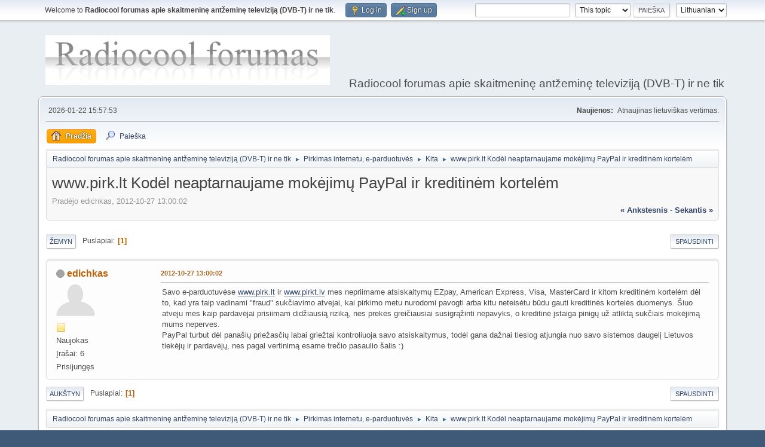

--- FILE ---
content_type: text/html; charset=UTF-8
request_url: https://forum.radiocool.lt/index.php/topic,709.msg3313.html?PHPSESSID=b3458e0844c0d2a0893a4346224882a9
body_size: 5570
content:
<!DOCTYPE html>
<html lang="en-US">
<head>
	<meta charset="UTF-8">
	<link rel="stylesheet" href="https://forum.radiocool.lt/Themes/default/css/minified_4a25d0f70dbe536c7854d7bd6b8e313d.css?smf214_1716911915">
	<style>
	img.avatar { max-width: 65px !important; max-height: 65px !important; }
	
	</style>
	<script>
		var smf_theme_url = "https://forum.radiocool.lt/Themes/default";
		var smf_default_theme_url = "https://forum.radiocool.lt/Themes/default";
		var smf_images_url = "https://forum.radiocool.lt/Themes/default/images";
		var smf_smileys_url = "http://forum.radiocool.lt/Smileys";
		var smf_smiley_sets = "";
		var smf_smiley_sets_default = "";
		var smf_avatars_url = "http://forum.radiocool.lt/avatars";
		var smf_scripturl = "https://forum.radiocool.lt/index.php?PHPSESSID=b3458e0844c0d2a0893a4346224882a9&amp;";
		var smf_iso_case_folding = false;
		var smf_charset = "UTF-8";
		var smf_session_id = "db7ddffab9db23a4e7e800d48feaeacd";
		var smf_session_var = "a4df126d00";
		var smf_member_id = 0;
		var ajax_notification_text = 'Kraunama...';
		var help_popup_heading_text = 'A little lost? Let me explain:';
		var banned_text = 'Atleiskite Svečias, jūsų naudojimasis forumu yra blokuojamas!';
		var smf_txt_expand = 'Expand';
		var smf_txt_shrink = 'Shrink';
		var smf_collapseAlt = 'Hide';
		var smf_expandAlt = 'Show';
		var smf_quote_expand = false;
		var allow_xhjr_credentials = false;
	</script>
	<script src="https://ajax.googleapis.com/ajax/libs/jquery/3.6.3/jquery.min.js"></script>
	<script src="https://forum.radiocool.lt/Themes/default/scripts/jquery.sceditor.bbcode.min.js?smf214_1716911915"></script>
	<script src="https://forum.radiocool.lt/Themes/default/scripts/minified_9567f094acabf0c449935eff7c94bfc3.js?smf214_1716911915"></script>
	<script src="https://forum.radiocool.lt/Themes/default/scripts/minified_99ac0375d011b000f6085e919404ba75.js?smf214_1716911915" defer></script>
	<script>
		var smf_smileys_url = 'http://forum.radiocool.lt/Smileys/';
		var bbc_quote_from = 'Citata iš';
		var bbc_quote = 'Citata';
		var bbc_search_on = 'Įrašytas';
	var smf_you_sure ='Ar tikrai norite tai padaryti?';
	</script>
	<title>www.pirk.lt Kodėl neaptarnaujame mokėjimų PayPal ir kreditinėm kortelėm</title>
	<meta name="viewport" content="width=device-width, initial-scale=1">
	<meta property="og:site_name" content="Radiocool forumas apie skaitmeninę antžeminę televiziją (DVB-T) ir ne tik">
	<meta property="og:title" content="www.pirk.lt Kodėl neaptarnaujame mokėjimų PayPal ir kreditinėm kortelėm">
	<meta name="keywords" content="radiocool, DVB-T, nemokamai, Conax, DealExtreme, forumas, skaitmeninė televizija, tv, Leadtek, siųstuvas,AltDVB,K-World, tiuneros, LCD, h264, ts, mpeg4, dvb t, dvbt, dažniai, vlc, altdvb">
	<meta property="og:url" content="https://forum.radiocool.lt/index.php/topic,709.0.html?PHPSESSID=b3458e0844c0d2a0893a4346224882a9">
	<meta property="og:description" content="www.pirk.lt Kodėl neaptarnaujame mokėjimų PayPal ir kreditinėm kortelėm">
	<meta name="description" content="www.pirk.lt Kodėl neaptarnaujame mokėjimų PayPal ir kreditinėm kortelėm">
	<meta name="theme-color" content="#557EA0">
	<meta name="robots" content="noindex">
	<link rel="canonical" href="https://forum.radiocool.lt/index.php?topic=709.0">
	<link rel="help" href="https://forum.radiocool.lt/index.php?PHPSESSID=b3458e0844c0d2a0893a4346224882a9&amp;action=help">
	<link rel="contents" href="https://forum.radiocool.lt/index.php?PHPSESSID=b3458e0844c0d2a0893a4346224882a9&amp;">
	<link rel="search" href="https://forum.radiocool.lt/index.php?PHPSESSID=b3458e0844c0d2a0893a4346224882a9&amp;action=search">
	<link rel="alternate" type="application/rss+xml" title="Radiocool forumas apie skaitmeninę antžeminę televiziją (DVB-T) ir ne tik - RSS" href="https://forum.radiocool.lt/index.php?PHPSESSID=b3458e0844c0d2a0893a4346224882a9&amp;action=.xml;type=rss2;board=25">
	<link rel="alternate" type="application/atom+xml" title="Radiocool forumas apie skaitmeninę antžeminę televiziją (DVB-T) ir ne tik - Atom" href="https://forum.radiocool.lt/index.php?PHPSESSID=b3458e0844c0d2a0893a4346224882a9&amp;action=.xml;type=atom;board=25">
	<link rel="index" href="https://forum.radiocool.lt/index.php/board,25.0.html?PHPSESSID=b3458e0844c0d2a0893a4346224882a9"><style>.vv_special { display:none; }</style>
</head>
<body id="chrome" class="action_messageindex board_25">
<div id="footerfix">
	<div id="top_section">
		<div class="inner_wrap">
			<ul class="floatleft" id="top_info">
				<li class="welcome">
					Welcome to <strong>Radiocool forumas apie skaitmeninę antžeminę televiziją (DVB-T) ir ne tik</strong>.
				</li>
				<li class="button_login">
					<a href="https://forum.radiocool.lt/index.php?PHPSESSID=b3458e0844c0d2a0893a4346224882a9&amp;action=login" class="open" onclick="return reqOverlayDiv(this.href, 'Log in', 'login');">
						<span class="main_icons login"></span>
						<span class="textmenu">Log in</span>
					</a>
				</li>
				<li class="button_signup">
					<a href="https://forum.radiocool.lt/index.php?PHPSESSID=b3458e0844c0d2a0893a4346224882a9&amp;action=signup" class="open">
						<span class="main_icons regcenter"></span>
						<span class="textmenu">Sign up</span>
					</a>
				</li>
			</ul>
			<form id="languages_form" method="get" class="floatright">
				<select id="language_select" name="language" onchange="this.form.submit()">
					<option value="english">English</option>
					<option value="lithuanian" selected="selected">Lithuanian</option>
				</select>
				<noscript>
					<input type="submit" value="pirmyn">
				</noscript>
			</form>
			<form id="search_form" class="floatright" action="https://forum.radiocool.lt/index.php?PHPSESSID=b3458e0844c0d2a0893a4346224882a9&amp;action=search2" method="post" accept-charset="UTF-8">
				<input type="search" name="search" value="">&nbsp;
				<select name="search_selection">
					<option value="all">Entire forum </option>
					<option value="topic" selected>This topic</option>
					<option value="board">This board</option>
				</select>
				<input type="hidden" name="sd_topic" value="709">
				<input type="submit" name="search2" value="Paieška" class="button">
				<input type="hidden" name="advanced" value="0">
			</form>
		</div><!-- .inner_wrap -->
	</div><!-- #top_section -->
	<div id="header">
		<h1 class="forumtitle">
			<a id="top" href="https://forum.radiocool.lt/index.php?PHPSESSID=b3458e0844c0d2a0893a4346224882a9&amp;"><img src="https://forum.radiocool.lt/Themes/Reference20bp/images/art/logo.png" alt="Radiocool forumas apie skaitmeninę antžeminę televiziją (DVB-T) ir ne tik"></a>
		</h1>
		<div id="siteslogan">Radiocool forumas apie skaitmeninę antžeminę televiziją (DVB-T) ir ne tik</div>
	</div>
	<div id="wrapper">
		<div id="upper_section">
			<div id="inner_section">
				<div id="inner_wrap" class="hide_720">
					<div class="user">
						<time datetime="2026-01-22T13:57:53Z">2026-01-22 15:57:53 </time>
					</div>
					<div class="news">
						<h2>Naujienos: </h2>
						<p>Atnaujinas lietuviškas vertimas.</p>
					</div>
				</div>
				<a class="mobile_user_menu">
					<span class="menu_icon"></span>
					<span class="text_menu">Main Menu</span>
				</a>
				<div id="main_menu">
					<div id="mobile_user_menu" class="popup_container">
						<div class="popup_window description">
							<div class="popup_heading">Main Menu
								<a href="javascript:void(0);" class="main_icons hide_popup"></a>
							</div>
							
					<ul class="dropmenu menu_nav">
						<li class="button_home">
							<a class="active" href="https://forum.radiocool.lt/index.php?PHPSESSID=b3458e0844c0d2a0893a4346224882a9&amp;">
								<span class="main_icons home"></span><span class="textmenu">Pradžia</span>
							</a>
						</li>
						<li class="button_search">
							<a href="https://forum.radiocool.lt/index.php?PHPSESSID=b3458e0844c0d2a0893a4346224882a9&amp;action=search">
								<span class="main_icons search"></span><span class="textmenu">Paieška</span>
							</a>
						</li>
					</ul><!-- .menu_nav -->
						</div>
					</div>
				</div>
				<div class="navigate_section">
					<ul>
						<li>
							<a href="https://forum.radiocool.lt/index.php?PHPSESSID=b3458e0844c0d2a0893a4346224882a9&amp;"><span>Radiocool forumas apie skaitmeninę antžeminę televiziją (DVB-T) ir ne tik</span></a>
						</li>
						<li>
							<span class="dividers"> &#9658; </span>
							<a href="https://forum.radiocool.lt/index.php?PHPSESSID=b3458e0844c0d2a0893a4346224882a9&amp;#c5"><span>Pirkimas internetu, e-parduotuvės</span></a>
						</li>
						<li>
							<span class="dividers"> &#9658; </span>
							<a href="https://forum.radiocool.lt/index.php/board,25.0.html?PHPSESSID=b3458e0844c0d2a0893a4346224882a9"><span>Kita</span></a>
						</li>
						<li class="last">
							<span class="dividers"> &#9658; </span>
							<a href="https://forum.radiocool.lt/index.php/topic,709.0.html?PHPSESSID=b3458e0844c0d2a0893a4346224882a9"><span>www.pirk.lt Kodėl neaptarnaujame mokėjimų PayPal ir kreditinėm kortelėm</span></a>
						</li>
					</ul>
				</div><!-- .navigate_section -->
			</div><!-- #inner_section -->
		</div><!-- #upper_section -->
		<div id="content_section">
			<div id="main_content_section">
		<div id="display_head" class="information">
			<h2 class="display_title">
				<span id="top_subject">www.pirk.lt Kodėl neaptarnaujame mokėjimų PayPal ir kreditinėm kortelėm</span>
			</h2>
			<p>Pradėjo edichkas, 2012-10-27 13:00:02 </p>
			<span class="nextlinks floatright"><a href="https://forum.radiocool.lt/index.php/topic,709.0/prev_next,prev.html?PHPSESSID=b3458e0844c0d2a0893a4346224882a9#new">&laquo; ankstesnis</a> - <a href="https://forum.radiocool.lt/index.php/topic,709.0/prev_next,next.html?PHPSESSID=b3458e0844c0d2a0893a4346224882a9#new">sekantis &raquo;</a></span>
		</div><!-- #display_head -->
		<a id="new"></a>
		<div class="pagesection top">
			
		<div class="buttonlist floatright">
			
				<a class="button button_strip_print" href="https://forum.radiocool.lt/index.php?PHPSESSID=b3458e0844c0d2a0893a4346224882a9&amp;action=printpage;topic=709.0"  rel="nofollow">Spausdinti</a>
		</div>
			 
			<div class="pagelinks floatleft">
				<a href="#bot" class="button">Žemyn</a>
				<span class="pages">Puslapiai</span><span class="current_page">1</span> 
			</div>
		<div class="mobile_buttons floatright">
			<a class="button mobile_act">User actions</a>
			
		</div>
		</div>
		<div id="forumposts">
			<form action="https://forum.radiocool.lt/index.php?PHPSESSID=b3458e0844c0d2a0893a4346224882a9&amp;action=quickmod2;topic=709.0" method="post" accept-charset="UTF-8" name="quickModForm" id="quickModForm" onsubmit="return oQuickModify.bInEditMode ? oQuickModify.modifySave('db7ddffab9db23a4e7e800d48feaeacd', 'a4df126d00') : false">
				<div class="windowbg" id="msg3313">
					
					<div class="post_wrapper">
						<div class="poster">
							<h4>
								<span class="off" title="Neprisijungęs"></span>
								<a href="https://forum.radiocool.lt/index.php?PHPSESSID=b3458e0844c0d2a0893a4346224882a9&amp;action=profile;u=2572" title="View the profile of edichkas">edichkas</a>
							</h4>
							<ul class="user_info">
								<li class="avatar">
									<a href="https://forum.radiocool.lt/index.php?PHPSESSID=b3458e0844c0d2a0893a4346224882a9&amp;action=profile;u=2572"><img class="avatar" src="http://forum.radiocool.lt/avatars/default.png" alt=""></a>
								</li>
								<li class="icons"><img src="https://forum.radiocool.lt/Themes/default/images/membericons/icon.png" alt="*"></li>
								<li class="postgroup">Naujokas</li>
								<li class="postcount">Įrašai: 6</li>
								<li class="profile">
									<ol class="profile_icons">
									</ol>
								</li><!-- .profile -->
								<li class="poster_ip">Prisijungęs</li>
							</ul>
						</div><!-- .poster -->
						<div class="postarea">
							<div class="keyinfo">
								<div id="subject_3313" class="subject_title subject_hidden">
									<a href="https://forum.radiocool.lt/index.php?PHPSESSID=b3458e0844c0d2a0893a4346224882a9&amp;msg=3313" rel="nofollow">www.pirk.lt Kodėl neaptarnaujame mokėjimų PayPal ir kreditinėm kortelėm</a>
								</div>
								
								<div class="postinfo">
									<span class="messageicon"  style="position: absolute; z-index: -1;">
										<img src="https://forum.radiocool.lt/Themes/default/images/post/xx.png" alt="">
									</span>
									<a href="https://forum.radiocool.lt/index.php?PHPSESSID=b3458e0844c0d2a0893a4346224882a9&amp;msg=3313" rel="nofollow" title="www.pirk.lt Kodėl neaptarnaujame mokėjimų PayPal ir kreditinėm kortelėm" class="smalltext">2012-10-27 13:00:02 </a>
									<span class="spacer"></span>
									<span class="smalltext modified floatright" id="modified_3313">
									</span>
								</div>
								<div id="msg_3313_quick_mod"></div>
							</div><!-- .keyinfo -->
							<div class="post">
								<div class="inner" data-msgid="3313" id="msg_3313">
									Savo e-parduotuvėse <a href="//www.pirk.lt" class="bbc_link" target="_blank" rel="noopener">www.pirk.lt</a> ir <a href="//www.pirkt.lv" class="bbc_link" target="_blank" rel="noopener">www.pirkt.lv</a> mes nepriimame atsiskaitymų EZpay, American Express, Visa, MasterCard ir kitom kreditinėm kortelėm dėl to, kad yra taip vadinami &quot;fraud&quot; sukčiavimo atvejai, kai pirkimo metu nurodomi pavogti arba kitu neteisėtu būdu gauti kreditinės kortelės duomenys. Šiuo atveju mes kaip pardavėjai prisiimam didžiausią riziką, nes prekės greičiausiai susigrąžinti nepavyks, o kreditinė įstaiga pinigų už atliktą sukčiais mokėjimą mums neperves.<br />PayPal turbut dėl panašių priežasčių labai griežtai kontroliuoja savo atsiskaitymus, todėl gana dažnai tiesiog atjungia nuo savo sistemos daugelį Lietuvos tiekėjų ir pardavėjų, nes pagal vertinimą esame trečio pasaulio šalis :)
								</div>
							</div><!-- .post -->
							<div class="under_message">
							</div><!-- .under_message -->
						</div><!-- .postarea -->
						<div class="moderatorbar">
						</div><!-- .moderatorbar -->
					</div><!-- .post_wrapper -->
				</div><!-- $message[css_class] -->
				<hr class="post_separator">
			</form>
		</div><!-- #forumposts -->
		<div class="pagesection">
			
		<div class="buttonlist floatright">
			
				<a class="button button_strip_print" href="https://forum.radiocool.lt/index.php?PHPSESSID=b3458e0844c0d2a0893a4346224882a9&amp;action=printpage;topic=709.0"  rel="nofollow">Spausdinti</a>
		</div>
			 
			<div class="pagelinks floatleft">
				<a href="#main_content_section" class="button" id="bot">Aukštyn</a>
				<span class="pages">Puslapiai</span><span class="current_page">1</span> 
			</div>
		<div class="mobile_buttons floatright">
			<a class="button mobile_act">User actions</a>
			
		</div>
		</div>
				<div class="navigate_section">
					<ul>
						<li>
							<a href="https://forum.radiocool.lt/index.php?PHPSESSID=b3458e0844c0d2a0893a4346224882a9&amp;"><span>Radiocool forumas apie skaitmeninę antžeminę televiziją (DVB-T) ir ne tik</span></a>
						</li>
						<li>
							<span class="dividers"> &#9658; </span>
							<a href="https://forum.radiocool.lt/index.php?PHPSESSID=b3458e0844c0d2a0893a4346224882a9&amp;#c5"><span>Pirkimas internetu, e-parduotuvės</span></a>
						</li>
						<li>
							<span class="dividers"> &#9658; </span>
							<a href="https://forum.radiocool.lt/index.php/board,25.0.html?PHPSESSID=b3458e0844c0d2a0893a4346224882a9"><span>Kita</span></a>
						</li>
						<li class="last">
							<span class="dividers"> &#9658; </span>
							<a href="https://forum.radiocool.lt/index.php/topic,709.0.html?PHPSESSID=b3458e0844c0d2a0893a4346224882a9"><span>www.pirk.lt Kodėl neaptarnaujame mokėjimų PayPal ir kreditinėm kortelėm</span></a>
						</li>
					</ul>
				</div><!-- .navigate_section -->
		<div id="moderationbuttons">
			
		</div>
		<div id="display_jump_to"></div>
		<div id="mobile_action" class="popup_container">
			<div class="popup_window description">
				<div class="popup_heading">
					User actions
					<a href="javascript:void(0);" class="main_icons hide_popup"></a>
				</div>
				
		<div class="buttonlist">
			
				<a class="button button_strip_print" href="https://forum.radiocool.lt/index.php?PHPSESSID=b3458e0844c0d2a0893a4346224882a9&amp;action=printpage;topic=709.0"  rel="nofollow">Spausdinti</a>
		</div>
			</div>
		</div>
		<script>
			if ('XMLHttpRequest' in window)
			{
				var oQuickModify = new QuickModify({
					sScriptUrl: smf_scripturl,
					sClassName: 'quick_edit',
					bShowModify: true,
					iTopicId: 709,
					sTemplateBodyEdit: '\n\t\t\t\t\t\t<div id="quick_edit_body_container">\n\t\t\t\t\t\t\t<div id="error_box" class="error"><' + '/div>\n\t\t\t\t\t\t\t<textarea class="editor" name="message" rows="12" tabindex="1">%body%<' + '/textarea><br>\n\t\t\t\t\t\t\t<input type="hidden" name="a4df126d00" value="db7ddffab9db23a4e7e800d48feaeacd">\n\t\t\t\t\t\t\t<input type="hidden" name="topic" value="709">\n\t\t\t\t\t\t\t<input type="hidden" name="msg" value="%msg_id%">\n\t\t\t\t\t\t\t<div class="righttext quickModifyMargin">\n\t\t\t\t\t\t\t\t<input type="submit" name="post" value="Saugoti" tabindex="2" onclick="return oQuickModify.modifySave(\'db7ddffab9db23a4e7e800d48feaeacd\', \'a4df126d00\');" accesskey="s" class="button"> <input type="submit" name="cancel" value="Atšaukti" tabindex="3" onclick="return oQuickModify.modifyCancel();" class="button">\n\t\t\t\t\t\t\t<' + '/div>\n\t\t\t\t\t\t<' + '/div>',
					sTemplateSubjectEdit: '<input type="text" name="subject" value="%subject%" size="80" maxlength="80" tabindex="4">',
					sTemplateBodyNormal: '%body%',
					sTemplateSubjectNormal: '<a hr'+'ef="' + smf_scripturl + '?topic=709.msg%msg_id%#msg%msg_id%" rel="nofollow">%subject%<' + '/a>',
					sTemplateTopSubject: '%subject%',
					sTemplateReasonEdit: 'Reason for editing: <input type="text" name="modify_reason" value="%modify_reason%" size="80" maxlength="80" tabindex="5" class="quickModifyMargin">',
					sTemplateReasonNormal: '%modify_text',
					sErrorBorderStyle: '1px solid red'
				});

				aJumpTo[aJumpTo.length] = new JumpTo({
					sContainerId: "display_jump_to",
					sJumpToTemplate: "<label class=\"smalltext jump_to\" for=\"%select_id%\">Pereiti į<" + "/label> %dropdown_list%",
					iCurBoardId: 25,
					iCurBoardChildLevel: 0,
					sCurBoardName: "Kita",
					sBoardChildLevelIndicator: "==",
					sBoardPrefix: "=> ",
					sCatSeparator: "-----------------------------",
					sCatPrefix: "",
					sGoButtonLabel: "Pirmyn!"
				});

				aIconLists[aIconLists.length] = new IconList({
					sBackReference: "aIconLists[" + aIconLists.length + "]",
					sIconIdPrefix: "msg_icon_",
					sScriptUrl: smf_scripturl,
					bShowModify: true,
					iBoardId: 25,
					iTopicId: 709,
					sSessionId: smf_session_id,
					sSessionVar: smf_session_var,
					sLabelIconList: "Piktograma",
					sBoxBackground: "transparent",
					sBoxBackgroundHover: "#ffffff",
					iBoxBorderWidthHover: 1,
					sBoxBorderColorHover: "#adadad" ,
					sContainerBackground: "#ffffff",
					sContainerBorder: "1px solid #adadad",
					sItemBorder: "1px solid #ffffff",
					sItemBorderHover: "1px dotted gray",
					sItemBackground: "transparent",
					sItemBackgroundHover: "#e0e0f0"
				});
			}
		</script>
			</div><!-- #main_content_section -->
		</div><!-- #content_section -->
	</div><!-- #wrapper -->
</div><!-- #footerfix -->
	<div id="footer">
		<div class="inner_wrap">
		<ul>
			<li class="floatright"><a href="https://forum.radiocool.lt/index.php?PHPSESSID=b3458e0844c0d2a0893a4346224882a9&amp;action=help">Pagalba</a> | <a href="https://forum.radiocool.lt/index.php?PHPSESSID=b3458e0844c0d2a0893a4346224882a9&amp;action=agreement">Terms and Rules</a> | <a href="#top_section">Aukštyn &#9650;</a></li>
			<li class="copyright"><a href="https://forum.radiocool.lt/index.php?PHPSESSID=b3458e0844c0d2a0893a4346224882a9&amp;action=credits" title="License" target="_blank" rel="noopener">SMF 2.1.4 &copy; 2023</a>, <a href="https://www.simplemachines.org" title="Simple Machines" target="_blank" rel="noopener">Simple Machines</a></li>
		</ul>
		<p>Page created in 0.043 seconds with 22 queries.</p>
		</div>
	</div><!-- #footer -->
<script>
window.addEventListener("DOMContentLoaded", function() {
	function triggerCron()
	{
		$.get('https://forum.radiocool.lt' + "/cron.php?ts=1769090265");
	}
	window.setTimeout(triggerCron, 1);
		$.sceditor.locale["lt"] = {
			"Width (optional):": "Width (optional):",
			"Height (optional):": "Height (optional):",
			"Insert": "Insert",
			"Description (optional):": "Description (optional)",
			"Rows:": "Rows:",
			"Cols:": "Cols:",
			"URL:": "URL:",
			"E-mail:": "E-mail:",
			"Video URL:": "Video URL:",
			"More": "More",
			"Close": "Close",
			dateFormat: "month/day/year"
		};
});
</script>
</body>
</html>